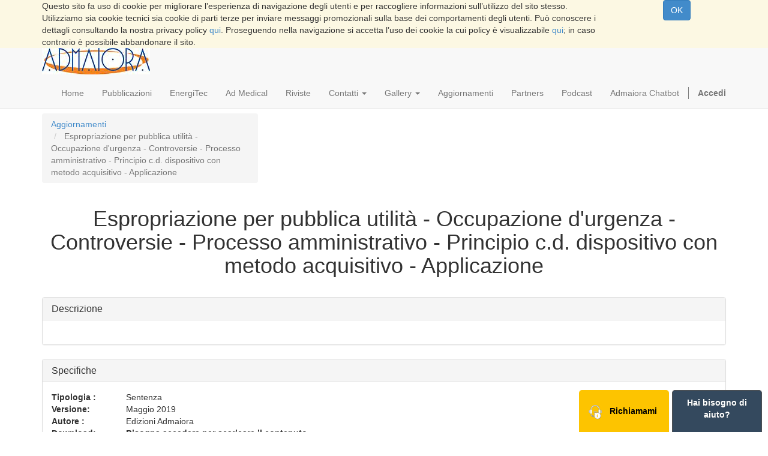

--- FILE ---
content_type: text/html; charset=utf-8
request_url: https://edizioniadmaiora.it/page/aggiornamento/product/espropriazione-per-pubblica-utilita-occupazione-d-urgenza-controversie-processo-amministrativo-principio-c-d-dispositivo-con-metodo-acquisitivo-applicazione-2087
body_size: 28744
content:

			<!DOCTYPE html>
    <html lang="it-IT" data-oe-company-name="AD Maiora Distribuzioni s.a.s di Editrice AD Maiora s.r.l.s &amp; c.">
        <head>
            <meta charset="utf-8"/>
            
                
            
            
            
                
            

            <meta name="viewport" content="initial-scale=1"/>
            <meta name="description"/>
            <meta name="keywords"/>
            <meta name="generator" content="Odoo"/>
            <meta http-equiv="Content-Security-Policy" content="upgrade-insecure-requests"/>
            <title>Espropriazione per pubblica utilità - Occupazione d'urgenza - Controversie - Processo amministrativo - Principio c.d. dispositivo con metodo acquisitivo - Applicazione | Ad Maiora</title>

            <link rel="shortcut icon" href="/website_favicon/static/src/img/favicon.ico" type="image/x-icon"/>
                <link rel="shortcut icon" href="/admaiora/static/src/img/favicon.ico" type="image/x-icon"/>
            <link rel="apple-touch-icon" sizes="57x57" href="/website_favicon/static/src/img/apple-touch-icon-57x57.png"/>
                <link rel="apple-touch-icon" sizes="60x60" href="/website_favicon/static/src/img/apple-touch-icon-60x60.png"/>
                <link rel="apple-touch-icon" sizes="72x72" href="/website_favicon/static/src/img/apple-touch-icon-72x72.png"/>
                <link rel="apple-touch-icon" sizes="76x76" href="/website_favicon/static/src/img/apple-touch-icon-76x76.png"/>
                <link rel="apple-touch-icon" sizes="114x114" href="/website_favicon/static/src/img/apple-touch-icon-114x114.png"/>
                <link rel="apple-touch-icon" sizes="120x120" href="/website_favicon/static/src/img/apple-touch-icon-120x120.png"/>
                <link rel="apple-touch-icon" sizes="144x144" href="/website_favicon/static/src/img/apple-touch-icon-144x144.png"/>
                <link rel="apple-touch-icon" sizes="152x152" href="/website_favicon/static/src/img/apple-touch-icon-152x152.png"/>
                <link rel="apple-touch-icon" sizes="180x180" href="/website_favicon/static/src/img/apple-touch-icon-180x180.png"/>
                <link rel="icon" type="image/png" href="/website_favicon/static/src/img/favicon-32x32.png" sizes="32x32"/>
                <link rel="icon" type="image/png" href="/website_favicon/static/src/img/android-chrome-192x192.png" sizes="192x192"/>
                <link rel="icon" type="image/png" href="/website_favicon/static/src/img/favicon-96x96.png" sizes="96x96"/>
                <link rel="icon" type="image/png" href="/website_favicon/static/src/img/favicon-16x16.png" sizes="16x16"/>
                <link rel="manifest" href="/manifest.json"/>
                <meta name="msapplication-TileColor" content="#da532c"/>
                <meta name="msapplication-TileImage" content="/mstile-144x144.png"/>
                <meta name="theme-color" content="#ffffff"/>
            
            
                
                    <link rel="alternate" hreflang="it" href="https://edizioniadmaiora.it/page/aggiornamento/product/espropriazione-per-pubblica-utilita-occupazione-d-urgenza-controversie-processo-amministrativo-principio-c-d-dispositivo-con-metodo-acquisitivo-applicazione-2087"/>
                
            

            
            <link href="/web/css/web.assets_common/d46248a" rel="stylesheet"/>
            
            <link href="/web/css/website.assets_frontend/e963e8a" rel="stylesheet"/>

            
        </head>
        <body>
            <div id="wrapwrap">
                
            <div id="website_cookie_notice" class="container-fluid bg-warning cc-cookies">
                <div class="container">
                    <div class="row">
                        <div class="col-xs-10">Questo sito fa uso di cookie per migliorare l’esperienza di navigazione
                            degli utenti e per raccogliere informazioni sull’utilizzo del sito stesso. Utilizziamo sia
                            cookie tecnici sia cookie di parti terze per inviare messaggi promozionali sulla base dei
                            comportamenti degli utenti. Può conoscere i dettagli consultando la nostra privacy policy
                            <a href="https://www.edizioniadmaiora.it/page/privacy">qui</a>.
                            Proseguendo nella navigazione si accetta l’uso dei cookie la cui policy è visualizzabile <a href="https://www.edizioniadmaiora.it/page/cookie-policy">qui</a>; in caso contrario
                            è
                            possibile abbandonare il sito.
                        </div>
                        <div class="col-xs-2 text-center">
                            <a class="btn btn-primary" href="/website_cookie_notice/ok">OK
                            </a>
                        </div>
                    </div>
                </div>
            </div>
        
            <header>
                    <div class="navbar navbar-default navbar-static-top">
                        <div class="container">
                            <div class="navbar-header">
                                <button type="button" class="navbar-toggle" data-toggle="collapse" data-target=".navbar-top-collapse">
                                    <span class="sr-only">Toggle navigation</span>
                                    <span class="icon-bar"></span>
                                    <span class="icon-bar"></span>
                                    <span class="icon-bar"></span>
                                </button>
                                <a href="/" class="navbar-brand logo">
            <img src="/logo.png" alt="Logo of AD Maiora Distribuzioni s.a.s di Editrice AD Maiora s.r.l.s &amp; c." title="AD Maiora Distribuzioni s.a.s di Editrice AD Maiora s.r.l.s &amp; c."/>
        </a>
    </div>
                            <div class="collapse navbar-collapse navbar-top-collapse">
                                <ul class="nav navbar-nav navbar-right" id="top_menu">
                                    
                                        
    <li>
        <a href="/">
            <span>Home</span>
        </a>
    </li>
    

                                    
                                        
    <li>
        <a href="/page/pubblicazioni">
            <span>Pubblicazioni</span>
        </a>
    </li>
    

                                    
                                        
    <li>
        <a href="/page/energyteck">
            <span>EnergiTec</span>
        </a>
    </li>
    

                                    
                                        
    <li>
        <a href="/page/admedical">
            <span>Ad Medical</span>
        </a>
    </li>
    

                                    
                                        
    <li>
        <a href="/page/riviste">
            <span>Riviste</span>
        </a>
    </li>
    

                                    
                                        
    
    <li class="dropdown ">
        <a class="dropdown-toggle" data-toggle="dropdown" href="#">
            <span>Contatti</span> <span class="caret"></span>
        </a>
        <ul class="dropdown-menu" role="menu">
            
                
    <li>
        <a href="/page/contactus-dove-siamo">
            <span>Dove Siamo</span>
        </a>
    </li>
    

            
                
    <li>
        <a href="/page/contactus-lavora-con-noi">
            <span>Lavora con Noi</span>
        </a>
    </li>
    

            
                
    <li>
        <a href="/page/contactus/candidati">
            <span>Invia il tuo CV</span>
        </a>
    </li>
    

            
        </ul>
    </li>

                                    
                                        
    
    <li class="dropdown ">
        <a class="dropdown-toggle" data-toggle="dropdown" href="#">
            <span>Gallery</span> <span class="caret"></span>
        </a>
        <ul class="dropdown-menu" role="menu">
            
                
    <li>
        <a href="/page/gallery-galleria-video">
            <span>Galleria Video</span>
        </a>
    </li>
    

            
                
    <li>
        <a href="/page/gallery-galleria-fotografica">
            <span>Galleria Fotografica</span>
        </a>
    </li>
    

            
        </ul>
    </li>

                                    
                                        
    <li>
        <a href="/page/aggiornamenti">
            <span>Aggiornamenti</span>
        </a>
    </li>
    

                                    
                                        
    <li>
        <a href="/page/partners">
            <span>Partners</span>
        </a>
    </li>
    

                                    
                                        
    <li>
        <a href="/page/podcast">
            <span>Podcast</span>
        </a>
    </li>
    

                                    
                                        
    <li>
        <a href="/admaiora_chatbot">
            <span>Admaiora Chatbot</span>
        </a>
    </li>
    

                                    
                                    
      <li class="hidden">
          <a href="/shop/cart">
              <i class="fa fa-shopping-cart"></i>
              Il mio Carrello <sup class="my_cart_quantity label label-primary"></sup>
          </a>
      </li>
  
                                    
                                <li class="divider" groups="base.group_public"></li>
        <li groups="base.group_public">
            <a href="/web/login">
                <b>Accedi</b>
            </a>
        </li>
    </ul>
                            </div>
                        </div>
                    </div>
                </header>
                <main>
                    
				
				<div itemscope="itemscope" itemtype="http://schema.org/Product" id="wrap" class="js_sale">
					<section class="container mt8 oe_website_sale " id="product_detail">
						<div class="row">
							<div class="col-sm-4">
								<ol class="breadcrumb">
									<li>
										<a href="/page/aggiornamenti">
											Aggiornamenti
										</a>
									</li>
									<li class="active">
										<span>Espropriazione per pubblica utilità - Occupazione d'urgenza - Controversie - Processo amministrativo - Principio c.d. dispositivo con metodo acquisitivo - Applicazione</span>
									</li>
								</ol>
							</div>
						</div>

						<div class="oe_structure">
							<section>
								<div class="container">
									<div class="row">
										<div class="col-md-12">
											<h1 class="text-center">
												<span>Espropriazione per pubblica utilità - Occupazione d'urgenza - Controversie - Processo amministrativo - Principio c.d. dispositivo con metodo acquisitivo - Applicazione</span>
											</h1>
										</div>
									</div>
								</div>
							</section>
						</div>
						<div class="container oe_website_sale">
							<div class="panel panel-default" style="margin-top:2%">
								<div class="panel-heading">
									<h3 class="panel-title">Descrizione</h3>
								</div>
								<div class="panel-body">
									<ul style="padding: 0px;">
										
											
										
											
										
											
										
											
										
									</ul>
								</div>
							</div>
							<div class="panel panel-default" style="margin-top:2%">
								<div class="panel-heading">
									<h3 class="panel-title">Specifiche</h3>
								</div>
								<div class="panel-body">
									<ul style="padding: 0px;">
										
										
											
												<div>
													<strong style="display: inline-block; width: 120px;">
														<span>Tipologia </span>:
													</strong>
													
														<span>Sentenza</span>
													
													
													
												</div>
											
										
											
												<div>
													<strong style="display: inline-block; width: 120px;">
														<span>Versione</span>:
													</strong>
													
														<span>Maggio 2019</span>
													
													
													
												</div>
											
										
											
												<div>
													<strong style="display: inline-block; width: 120px;">
														<span>Autore </span>:
													</strong>
													
														<span>Edizioni Admaiora</span>
													
													
													
												</div>
											
										
											
												<div>
													<strong style="display: inline-block; width: 120px;">
														<span>Download</span>:
													</strong>
													
													
													
														<strong>Bisogna accedere per scaricare il contenuto.</strong>
													
												</div>
											
										
									</ul>
								</div>
							</div>
						</div>
					</section>
				</div>
			
                </main>
                <footer>
                    <div class="container hidden-print">
      <div class="row mt16 mb16">
        <div class="text-center col-md-4">
          <div class="panel text-center col-md-12" style="height: 253px; padding-top: 60px;">
            <div style="margin:auto;max-width:250px;">
              <img class="admaiora_footer_content_lx" src="/admaiora/static/src/images/sede_roma.png" style="width: 100%; display: none;"/>
              <img class="admaiora_footer_content_lx" src="/admaiora/static/src/images/sede_roma1.png" style="width: 100%; display: none;"/>
              <img class="admaiora_footer_content_lx" src="/admaiora/static/src/images/sede_roma2.png" style="width: 100%; display: none;"/>
              <img class="admaiora_footer_content_lx" src="/admaiora/static/src/images/sede_roma3.png" style="width: 100%; display: none;"/>
              <img class="admaiora_footer_content_lx" src="/admaiora/static/src/images/sede_roma4.png" style="width: 100%; display: none;"/>
              <img class="admaiora_footer_content_lx" src="/admaiora/static/src/images/sede_roma5.png" style="width: 100%; display: none;"/>
              <img class="admaiora_footer_content_lx" src="/admaiora/static/src/images/sede_roma6.png" style="width: 100%; display: none;"/>
              <img class="admaiora_footer_content_lx" src="/admaiora/static/src/images/sede_roma7.png" style="width: 100%; display: block;"/>
              <img class="admaiora_footer_content_lx" src="/admaiora/static/src/images/sede_roma8.png" style="width: 100%; display: none;"/>
              <img class="admaiora_footer_content_lx" src="/admaiora/static/src/images/sede_roma9.png" style="width: 100%; display: none;"/>
              <img class="admaiora_footer_content_lx" src="/admaiora/static/src/images/sede_roma10.png" style="width: 100%; display: none;"/>
              <img class="admaiora_footer_content_lx" src="/admaiora/static/src/images/sede_roma11.png" style="width: 100%; display: none;"/>
            </div>
          </div>
          <script>
								var admaiora_footer_content_lx_index = 0;
								admaiora_footer_content_lx_carousel();

								function admaiora_footer_content_lx_carousel() {
								var admaiora_footer_content_lx_x =
								document.getElementsByClassName("admaiora_footer_content_lx");
								for (var admaiora_footer_content_lx_i = 0; admaiora_footer_content_lx_i <
								admaiora_footer_content_lx_x.length; admaiora_footer_content_lx_i++) {
								admaiora_footer_content_lx_x[admaiora_footer_content_lx_i].style.display = "none";
								}
								admaiora_footer_content_lx_index++;
								if (admaiora_footer_content_lx_index > admaiora_footer_content_lx_x.length)
								{admaiora_footer_content_lx_index = 1}
								admaiora_footer_content_lx_x[admaiora_footer_content_lx_index-1].style.display =
								"block";
								setTimeout(admaiora_footer_content_lx_carousel, 1000); // Change image every 1 seconds
								}
							</script>
        </div>
        <div class="col-md-4 text-center">
          <div class="panel text-center col-md-12" style="height: 253px;">
            <div style="margin:auto;max-width:250px">
              <div class="admaiora_footer_content_cx" style="display: block;">
                <h3>20 anni di Editoria</h3>
                <br/>
                <img src="/admaiora/static/src/images/front-icon3.png"/>
                <p>Pubblichiamo Libri per professionisti da oltre 10 anni collaborando con autori di primo piano.</p>
              </div>
              <div class="admaiora_footer_content_cx" style="display: none;">
                <h3>Argomenti Trattati</h3>
                <br/>
                <img src="/admaiora/static/src/images/hand_smudge.png"/>
                <p>Trattiamo solo argomenti attuali e utili con un occhio alle ultime novità in tema legislativo e dottrinario.</p>
              </div>
              <div class="admaiora_footer_content_cx" style="display: none;">
                <h3>Aggiornamenti</h3>
                <br/>
                <img src="/admaiora/static/src/images/aggiornamenti.png"/>
                <p>Oltre al libro forniamo sempre aggiornamenti e/o integrazioni per tenere aggiornato il professionista.</p>
              </div>
              <div class="admaiora_footer_content_cx" style="display: none;">
                <h3>Utile ai Professionisti</h3>
                <br/>
                <img src="/admaiora/static/src/images/group.png"/>
                <p>Le nostre opere sono pensate per i professionisti. Pertanto, hanno un taglio pratico e utile al loro lavoro quotidiano.</p>
              </div>
            </div>
            <script>
									var admaiora_footer_content_cx_index = 0;
									admaiora_footer_content_cx_carousel();

									function admaiora_footer_content_cx_carousel() {
									var admaiora_footer_content_cx_x =
									document.getElementsByClassName("admaiora_footer_content_cx");
									for (var admaiora_footer_content_cx_i = 0; admaiora_footer_content_cx_i <
									admaiora_footer_content_cx_x.length; admaiora_footer_content_cx_i++) {
									admaiora_footer_content_cx_x[admaiora_footer_content_cx_i].style.display = "none";
									}
									admaiora_footer_content_cx_index++;
									if (admaiora_footer_content_cx_index > admaiora_footer_content_cx_x.length)
									{admaiora_footer_content_cx_index = 1}
									admaiora_footer_content_cx_x[admaiora_footer_content_cx_index-1].style.display =
									"block";
									setTimeout(admaiora_footer_content_cx_carousel, 5000); // Change image every 5
									seconds
									}
								</script>
          </div>
        </div>
        <div class="col-md-4 text-center">
          <div class="panel text-center col-md-12" style="height: 253px;">
            <h3>Numero Verde Consulenze</h3>
            <div style="margin:auto;max-width:250px">
              <div class="admaiora_footer_content_rx" style="display: block;">
                <img src="/admaiora/static/src/images/numero_verde_admaiora_man.png" style="width:100%;"/>
              </div>
              <div class="admaiora_footer_content_rx" style="display: none;">
                <img src="/admaiora/static/src/images/numero_verde_admaiora_woman.png" style="width:100%;"/>
              </div>
              <p>dal Lunedì al Venerdì 15,00-19,30 solo da numero fisso e senza oscuramento CLI</p>
            </div>
            <script>
									var admaiora_footer_content_rx_index = 0;
									admaiora_footer_content_rx_carousel();

									function admaiora_footer_content_rx_carousel() {
									var admaiora_footer_content_rx_i;
									var admaiora_footer_content_rx_x =
									document.getElementsByClassName("admaiora_footer_content_rx");
									for (admaiora_footer_content_rx_i = 0; admaiora_footer_content_rx_i <
									admaiora_footer_content_rx_x.length; admaiora_footer_content_rx_i++) {
									admaiora_footer_content_rx_x[admaiora_footer_content_rx_i].style.display = "none";
									}
									admaiora_footer_content_rx_index++;
									if (admaiora_footer_content_rx_index > admaiora_footer_content_rx_x.length)
									{admaiora_footer_content_rx_index = 1}
									admaiora_footer_content_rx_x[admaiora_footer_content_rx_index-1].style.display =
									"block";
									setTimeout(admaiora_footer_content_rx_carousel, 5000); // Change image every 5
									seconds
									}
								</script>
          </div>
        </div>
      </div>
      <div style="width:100%;margin-top:2%;margin-bottom:2%;text-align: center;">
        <iframe srcdoc="&lt;html&gt;&lt;head&gt;&lt;style&gt;html, body {
  color: #303030 !important;
  height: 100% !important;
  overflow: hidden !important;
}
#btn-once-09632142332287942 {
  border: 2px solid #f06a0a !important;
  background-color: #f06a0a !important;
  color: #fefefe !important;
}
#btn-site-04170357882494965 {
  border: 2px solid #333 !important;
  background-color: #fefefe !important;
  color: #333 !important;
}
#btn-once-09632142332287942:hover {
  background-color: #fefefe !important;
  color: #333 !important;
}
#btn-site-04170357882494965:hover {
  background-color: #fefefe !important;
  border: 2px solid #f06a0a !important;
}
#ico-help-07221664102723301, #ico-close-03284556044392948 {
  position: absolute;
  right: 4px;
  top: 4px;
  text-align: center;
  text-decoration: none;
}
#ico-close-03284556044392948 {
  left: 4px;
  width: 20px;
}
#ico-help-07221664102723301:before, #ico-close-03284556044392948:before {
  border: 2px solid;
  border-radius: 50%;
  display: inline-flex;
  justify-content: center;
  align-items: center;
  color: #555;
  content: '?';
  font-family: -apple-system, BlinkMacSystemFont, avenir next, avenir, segoe ui, liberation sans, Ubuntu, helvetica neue, helvetica, Cantarell, roboto, noto, arial, sans-serif;
  font-size: 12px;
  font-weight: bold;
  -webkit-font-smoothing: antialiased;
  -moz-osx-font-smoothing: grayscale;
  padding: 1px;
  height: 1em;
  width: 1em;
}
#ico-close-03284556044392948:before {
  border: 0;
  content: '✕';
  padding: 4px;
}
#ico-help-07221664102723301:hover:before, #ico-close-03284556044392948:hover:before {
  color: #ec9329;
}
a {
  text-decoration: underline;
  color: black;
}
a:hover {
  color: #ec9329;
}
@media (prefers-color-scheme: dark) {
  :root {
    color-scheme: dark;
  }
  body {
    background-color: #333 !important;
    color: #ddd !important;
  }
  a, a:visited {
    color: #ddd !important;
  }
  a:hover {
    color: #f06a0a !important;
  }
  #ico-help-07221664102723301:before, #ico-close-03284556044392948:before {
    color: #aaa;
  }
  #btn-site-04170357882494965 {
    background-color: #333 !important;
    border: solid 2px #ddd !important;
    color: #ddd !important;
  }
  #btn-once-09632142332287942:hover, #btn-site-04170357882494965:hover {
    background-color: #333 !important;
    color: #ddd !important;
  }
}&lt;/style&gt;&lt;/head&gt;&lt;body style=&quot;margin:0&quot;&gt;&lt;div style=&quot;display: flex !important; flex-direction: column !important; align-items: center !important; justify-content: center !important; width: 100% !important; height: 100% !important;&quot;&gt;&lt;div style=&quot;font-family: helvetica, arial, sans-serif !important; font-size: 16px !important; display: flex !important; flex-wrap: wrap !important; justify-content: center !important; text-align: center !important; margin: 10px !important;&quot;&gt;&lt;div&gt;Privacy Badger ha sostituito &lt;a data-cke-saved-href=&quot;https://www.facebook.com/plugins/page.php?href=https%3A%2F%2Fwww.facebook.com%2Fedizioniadmaioraofficialpage%2F&amp;amp;tabs=timeline&amp;amp;width=500&amp;amp;height=340&amp;amp;small_header=false&amp;amp;adapt_container_width=true&amp;amp;hide_cover=false&amp;amp;show_facepile=true&amp;amp;appId&quot; href=&quot;https://www.facebook.com/plugins/page.php?href=https%3A%2F%2Fwww.facebook.com%2Fedizioniadmaioraofficialpage%2F&amp;amp;tabs=timeline&amp;amp;width=500&amp;amp;height=340&amp;amp;small_header=false&amp;amp;adapt_container_width=true&amp;amp;hide_cover=false&amp;amp;show_facepile=true&amp;amp;appId&quot; rel=&quot;noreferrer&quot; target=&quot;_blank&quot;&gt;questo widget Facebook Page &lt;/a&gt;&lt;/div&gt;&lt;a id=&quot;ico-close-03284556044392948&quot; data-cke-saved-href=&quot;javascript:void(0)&quot; href=&quot;javascript:void(0)&quot;&gt;&lt;/a&gt;&lt;a id=&quot;ico-help-07221664102723301&quot; data-cke-saved-href=&quot;https://privacybadger.org/#How-does-Privacy-Badger-handle-social-media-widgets&quot; href=&quot;https://privacybadger.org/#How-does-Privacy-Badger-handle-social-media-widgets&quot; rel=&quot;noreferrer&quot; target=&quot;_blank&quot;&gt;&lt;/a&gt;&lt;/div&gt;&lt;div style=&quot;font-family: helvetica, arial, sans-serif !important; font-size: 16px !important; display: flex !important; flex-wrap: wrap !important; justify-content: center !important; text-align: center !important; margin: 10px !important; width: 100% !important;&quot;&gt;&lt;button id=&quot;btn-once-09632142332287942&quot; style=&quot;transition: background-color 0.25s ease-out, border-color 0.25s ease-out, color 0.25s ease-out !important; border-radius: 3px !important; cursor: pointer !important; font-family: -apple-system, BlinkMacSystemFont, avenir next, avenir, segoe ui, liberation sans, Ubuntu, helvetica neue, helvetica, Cantarell, roboto, noto, arial, sans-serif !important; font-size: 14px !important; font-weight: bold !important; line-height: 16px !important; padding: 10px !important; margin: 4px !important; width: 70% !important; max-width: 280px !important;&quot;&gt;Permetti una volta&lt;/button&gt;&lt;button id=&quot;btn-site-04170357882494965&quot; style=&quot;transition: background-color 0.25s ease-out, border-color 0.25s ease-out, color 0.25s ease-out !important; border-radius: 3px !important; cursor: pointer !important; font-family: -apple-system, BlinkMacSystemFont, avenir next, avenir, segoe ui, liberation sans, Ubuntu, helvetica neue, helvetica, Cantarell, roboto, noto, arial, sans-serif !important; font-size: 14px !important; font-weight: bold !important; line-height: 16px !important; padding: 10px !important; margin: 4px !important; width: 70% !important; max-width: 280px !important;&quot;&gt;Permetti sempre in questo sito&lt;/button&gt;&lt;/div&gt;&lt;/div&gt;&lt;/body&gt;&lt;/html&gt;" style="background-color: rgb(255, 255, 255) !important; border: 1px solid rgb(236, 147, 41) !important; min-width: 220px !important; min-height: 210px !important; max-height: 600px !important; pointer-events: all !important; z-index: 999 !important; width: 500px !important; height: 340px !important;"></iframe>
      </div>
    </div>
  <div class="container mt16 mb8">
					<div class="text-muted" style="text-align: center;">
						Ad Maiora s.r.l.s.
						<br/>Copyright &copy; 2022 -
						<a href="/">
							<span>AD Maiora Distribuzioni s.a.s di Editrice AD Maiora s.r.l.s &amp; c.</span>
						</a>
						- P.IVA
						<span>IT07596730726</span>
						<br/>Admaiora Radio - LICENZA SIAE n° 5875/I/5616
						<br/>
						<span>
							<a href="/page/privacy">Informativa sulla Privacy</a>
						</span>
					</div>

					<div class="pull-right" style="margin-top: 10px;">
						Powered by <a class="label" href="http://www.nextsoft.it/" style="background-color: #4c66dd;">
						NextSoft
					</a>  
						L'epicentro del cambiamento
					</div>
				</div>


			</footer>
            </div>

            
            <script type="text/javascript" src="/web/js/web.assets_common/d46248a"></script>
            
            <script type="text/javascript" src="/web/js/website.assets_frontend/e963e8a"></script>
            
        
            
            <link property="stylesheet" href="http://www.edizioniadmaiora.it/web/css/im_livechat.internal_lib" rel="stylesheet"/>
            <script src="http://www.edizioniadmaiora.it/web/js/im_livechat.internal_lib" type="text/javascript"></script>
            <script src="http://www.edizioniadmaiora.it/im_livechat/loader/admaiora/1" type="text/javascript"></script>
        
        
    
                    

                    <a href="/page/recallme" target="_blank">
                        <div class="oe_richiamami_button hidden-print">
                            <div class="button-content">
                                <div class="button-icon">
                                    <img src="/admaiora/static/src/images/helpdesk_logo.png" alt="Helpdesk"/>
                                </div>
                                <div class="button-text">
                                    Richiamami
                                </div>
                            </div>
                        </div>
                    </a>

                    
                
            </body>
    </html>

		

--- FILE ---
content_type: application/javascript
request_url: https://www.edizioniadmaiora.it/im_livechat/loader/admaiora/1
body_size: 638
content:

            
                (function() {
                    window.livesupport = new openerp.im_livechat.LiveSupport(
                        "http://www.edizioniadmaiora.it",
                        "admaiora",
                        1,
                        {
                            buttonText: "Hai bisogno di aiuto?",
                            inputPlaceholder: "Come posso aiutarti?",
                            defaultMessage: "Ciao, come posso aiutarti?" || '',
                            auto: window.oe_im_livechat_auto || false,
                            defaultUsername: "Visitor" || undefined,
                        });
                })();
            
        

--- FILE ---
content_type: application/javascript
request_url: https://www.edizioniadmaiora.it/gen_session_id?session_id=&jsonp=jQuery183018953051838323032_1769598428926&r=%7B%22jsonrpc%22%3A%222.0%22%2C%22method%22%3A%22call%22%2C%22params%22%3A%7B%7D%2C%22id%22%3A91914701%7D&session_id=&_=1769598429762
body_size: -116
content:
jQuery183018953051838323032_1769598428926({"jsonrpc": "2.0", "id": 91914701, "session_id": "ecdf70f14886fc95474c2eddbaad5e3c8d249767", "result": "c3b9cfaa44951c17f78f6d27f91e3d19cf6ff551"});

--- FILE ---
content_type: application/javascript
request_url: https://www.edizioniadmaiora.it/web/proxy/load?session_id=c3b9cfaa44951c17f78f6d27f91e3d19cf6ff551&jsonp=jQuery183018953051838323032_1769598428926&r=%7B%22jsonrpc%22%3A%222.0%22%2C%22method%22%3A%22call%22%2C%22params%22%3A%7B%22path%22%3A%22%2Fim_livechat%2Fstatic%2Fsrc%2Fxml%2Fim_livechat.xml%22%7D%2C%22id%22%3A468077195%7D&session_id=c3b9cfaa44951c17f78f6d27f91e3d19cf6ff551&_=1769598429945
body_size: 0
content:
jQuery183018953051838323032_1769598428926({"jsonrpc": "2.0", "id": 468077195, "session_id": "c3b9cfaa44951c17f78f6d27f91e3d19cf6ff551", "result": "<?xml version=\"1.0\" encoding=\"UTF-8\"?>\n\n<templates>\n<t t-name=\"chatButton\">\n    <t t-esc=\"widget.text\"/>\n</t>\n</templates>"});

--- FILE ---
content_type: application/javascript
request_url: https://www.edizioniadmaiora.it/im_livechat/available?session_id=c3b9cfaa44951c17f78f6d27f91e3d19cf6ff551&jsonp=jQuery183018953051838323032_1769598428926&r=%7B%22jsonrpc%22%3A%222.0%22%2C%22method%22%3A%22call%22%2C%22params%22%3A%7B%22db%22%3A%22admaiora%22%2C%22channel%22%3A1%7D%2C%22id%22%3A159212367%7D&session_id=c3b9cfaa44951c17f78f6d27f91e3d19cf6ff551&_=1769598430115
body_size: -157
content:
jQuery183018953051838323032_1769598428926({"jsonrpc": "2.0", "id": 159212367, "session_id": "c3b9cfaa44951c17f78f6d27f91e3d19cf6ff551", "result": true});